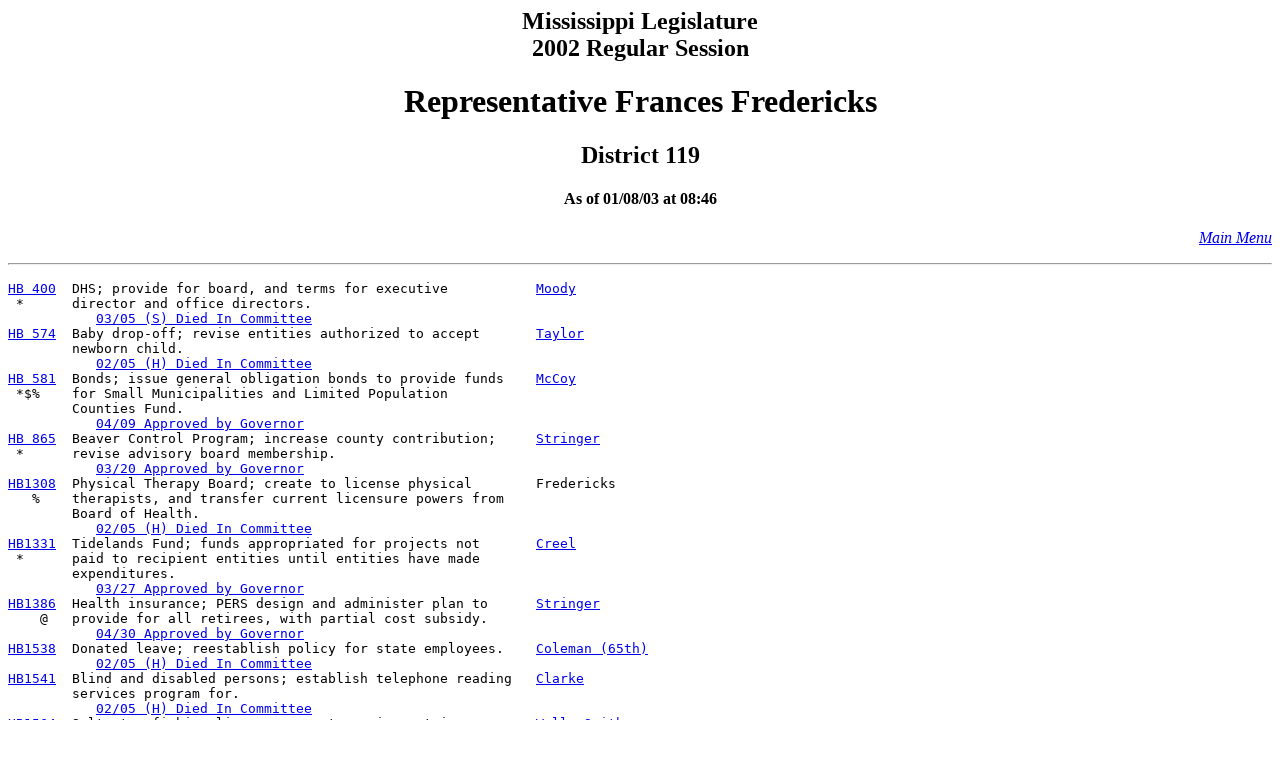

--- FILE ---
content_type: text/html
request_url: https://billstatus.ls.state.ms.us/2002/pdf/House_authors/Fredericks.htm
body_size: 7819
content:
<HTML><HEAD><TITLE>Representative Frances Fredericks</TITLE></HEAD>
<BODY BGCOLOR="#FFFFFF">
<P><H2 ALIGN="CENTER">Mississippi Legislature<BR>2002 Regular Session</H2></P>
<H1 ALIGN="CENTER">Representative Frances Fredericks</H1>
<H2 ALIGN="CENTER">District 119</H2>
<H4 ALIGN="CENTER">As of 01/08/03 at 08:46</H4>
<p align="right">
<A HREF="../mainmenu.htm"><i>Main Menu</i></A><hr></P>
<PRE>
<A HREF="../../../documents/2002/pdf/HB/0400-0499/HB0400PS.pdf">HB 400</A>  DHS; provide for board, and terms for executive           <A HREF="../House_authors/Moody.htm">Moody</A>
 *      director and office directors.                         
           <A HREF="../history/HB/HB0400.htm">03/05 (S) Died In Committee</A>
<A HREF="../../../documents/2002/pdf/HB/0500-0599/HB0574IN.pdf">HB 574</A>  Baby drop-off; revise entities authorized to accept       <A HREF="../House_authors/Taylor.htm">Taylor</A>
        newborn child.                                         
           <A HREF="../history/HB/HB0574.htm">02/05 (H) Died In Committee</A>
<A HREF="../../../documents/2002/pdf/HB/0500-0599/HB0581SG.pdf">HB 581</A>  Bonds; issue general obligation bonds to provide funds    <A HREF="../House_authors/McCoy.htm">McCoy</A>
 *$%    for Small Municipalities and Limited Population        
        Counties Fund.                                         
           <A HREF="../history/HB/HB0581.htm">04/09 Approved by Governor</A>
<A HREF="../../../documents/2002/pdf/HB/0800-0899/HB0865SG.pdf">HB 865</A>  Beaver Control Program; increase county contribution;     <A HREF="../House_authors/Stringer.htm">Stringer</A>
 *      revise advisory board membership.                      
           <A HREF="../history/HB/HB0865.htm">03/20 Approved by Governor</A>
<A HREF="../../../documents/2002/pdf/HB/1300-1399/HB1308IN.pdf">HB1308</A>  Physical Therapy Board; create to license physical        Fredericks</A>
   %    therapists, and transfer current licensure powers from 
        Board of Health.                                       
           <A HREF="../history/HB/HB1308.htm">02/05 (H) Died In Committee</A>
<A HREF="../../../documents/2002/pdf/HB/1300-1399/HB1331SG.pdf">HB1331</A>  Tidelands Fund; funds appropriated for projects not       <A HREF="../House_authors/Creel.htm">Creel</A>
 *      paid to recipient entities until entities have made    
        expenditures.                                          
           <A HREF="../history/HB/HB1331.htm">03/27 Approved by Governor</A>
<A HREF="../../../documents/2002/pdf/HB/1300-1399/HB1386SG.pdf">HB1386</A>  Health insurance; PERS design and administer plan to      <A HREF="../House_authors/Stringer.htm">Stringer</A>
    @   provide for all retirees, with partial cost subsidy.   
           <A HREF="../history/HB/HB1386.htm">04/30 Approved by Governor</A>
<A HREF="../../../documents/2002/pdf/HB/1500-1599/HB1538IN.pdf">HB1538</A>  Donated leave; reestablish policy for state employees.    <A HREF="../House_authors/Coleman_(65th).htm">Coleman (65th)</A>
           <A HREF="../history/HB/HB1538.htm">02/05 (H) Died In Committee</A>
<A HREF="../../../documents/2002/pdf/HB/1500-1599/HB1541IN.pdf">HB1541</A>  Blind and disabled persons; establish telephone reading   <A HREF="../House_authors/Clarke.htm">Clarke</A>
        services program for.                                  
           <A HREF="../history/HB/HB1541.htm">02/05 (H) Died In Committee</A>
<A HREF="../../../documents/2002/pdf/HB/1500-1599/HB1564CS.pdf">HB1564</A>  Saltwater fishing license; exempt requirement in          <A HREF="../House_authors/Wells-Smith.htm">Wells-Smith</A>
 * %    certain area.                                          
           <A HREF="../history/HB/HB1564.htm">02/06 (H) Failed</A>
<A HREF="../../../documents/2002/pdf/HB/1600-1699/HB1605PS.pdf">HB1605</A>  Physical activity coordinator; require SDE to employ      <A HREF="../House_authors/Lott.htm">Lott</A>
 *      and conduct study on physical activity.                
           <A HREF="../history/HB/HB1605.htm">04/01 (H) Died In Conference</A>
<A HREF="../../../documents/2002/pdf/HB/1700-1799/HB1739SG.pdf">HB1739</A>  Ad valorem taxation; revise manner of determining true    <A HREF="../House_authors/Moak.htm">Moak</A>
  $%    value of aquaculture.                                  
           <A HREF="../history/HB/HB1739.htm">03/28 Approved by Governor</A>
<A HREF="../../../documents/2002/pdf/HB/1700-1799/HB1742IN.pdf">HB1742</A>  Bonds; issue bonds for repair and renovation of           <A HREF="../House_authors/Clarke.htm">Clarke</A>
  $%    buildings and facilities at Jackson State University.  
           <A HREF="../history/HB/HB1742.htm">02/27 (H) Died In Committee</A>
<A HREF="../../../documents/2002/pdf/HB/1700-1799/HB1743IN.pdf">HB1743</A>  Bonds; issue bonds for acquisition of digital equipment   <A HREF="../House_authors/Clarke.htm">Clarke</A>
  $%    for TV23 at Jackson State University.                  
           <A HREF="../history/HB/HB1743.htm">02/27 (H) Died In Committee</A>
<A HREF="../../../documents/2002/pdf/HB/1800-1899/HB1826IN.pdf">HB1826</A>  Ad valorem taxes; authorize counties and municipalities   <A HREF="../House_authors/Montgomery_(15th).htm">Montgomery (15th)</A>
  $%    to exempt certain storm damaged property.              
           <A HREF="../history/HB/HB1826.htm">02/27 (H) Died In Committee</A>
<A HREF="../../../documents/2002/pdf/HB/1800-1899/HB1853SG.pdf">HB1853</A>  Suffrage; restore to Gail A. Warfield of Harrison         Fredericks</A>
        County.                                                
           <A HREF="../history/HB/HB1853.htm">04/25 Approved by Governor</A>
<A HREF="../../../documents/2002/pdf/HC/HC0034IN.pdf">HC  34</A>  Amend Constitution; reconstitute State College Board      <A HREF="../House_authors/Frierson.htm">Frierson</A>
        based on Supreme Court districts.                      
           <A HREF="../history/HC/HC0034.htm">02/05 (H) Died In Committee</A>
<A HREF="../../../documents/2002/pdf/HC/HC0116IN.pdf">HC 116</A>  Commend Dr. James H. Meredith as a Living Legend.         <A HREF="../House_authors/Banks.htm">Banks</A>
           <A HREF="../history/HC/HC0116.htm">04/12 (H) Died In Committee</A>
<A HREF="../../../documents/2002/pdf/HC/HC0118SG.pdf">HC 118</A>  Commend Judge Michael P. Mills.                           <A HREF="../House_authors/McBride.htm">McBride</A>
           <A HREF="../history/HC/HC0118.htm">04/02 (S) Enrolled Bill Signed</A>
<A HREF="../../../documents/2002/pdf/HC/HC0120SG.pdf">HC 120</A>  Commend Dr. Gilbert Mason, Sr., on his retirement.        <A HREF="../House_authors/Creel.htm">Creel</A>
           <A HREF="../history/HC/HC0120.htm">04/02 (S) Enrolled Bill Signed</A>
<A HREF="../../../documents/2002/pdf/HR/HR0029PS.pdf">HR  29</A>  Commend Terrell Buckley and recognize March 16, 2002,     <A HREF="../House_authors/Broomfield.htm">Broomfield</A>
        as "Terrell Buckley Day" in City of Pascagoula.        
           <A HREF="../history/HR/HR0029.htm">03/15 (H) Enrolled Bill Signed</A>
<A HREF="../../../documents/2002/pdf/HR/HR0052PS.pdf">HR  52</A>  Commend Mrs. Jessie Lee Bryant Clark on 100th birthday    <A HREF="../House_authors/Clarke.htm">Clarke</A>
        celebration.                                           
           <A HREF="../history/HR/HR0052.htm">03/29 (H) Enrolled Bill Signed</A>
<A HREF="../../../documents/2002/pdf/HR/HR0080IN.pdf">HR  80</A>  Commend life of William H. "Billy" Creel.                 <A HREF="../House_authors/Janus.htm">Janus</A>
           <A HREF="../history/HR/HR0080.htm">04/12 (H) Died In Committee</A>
</PRE><HR>
<P>End Of Document
<br>2002/pdf//House_Authors/Fredericks.htm</P></BODY></HTML>
